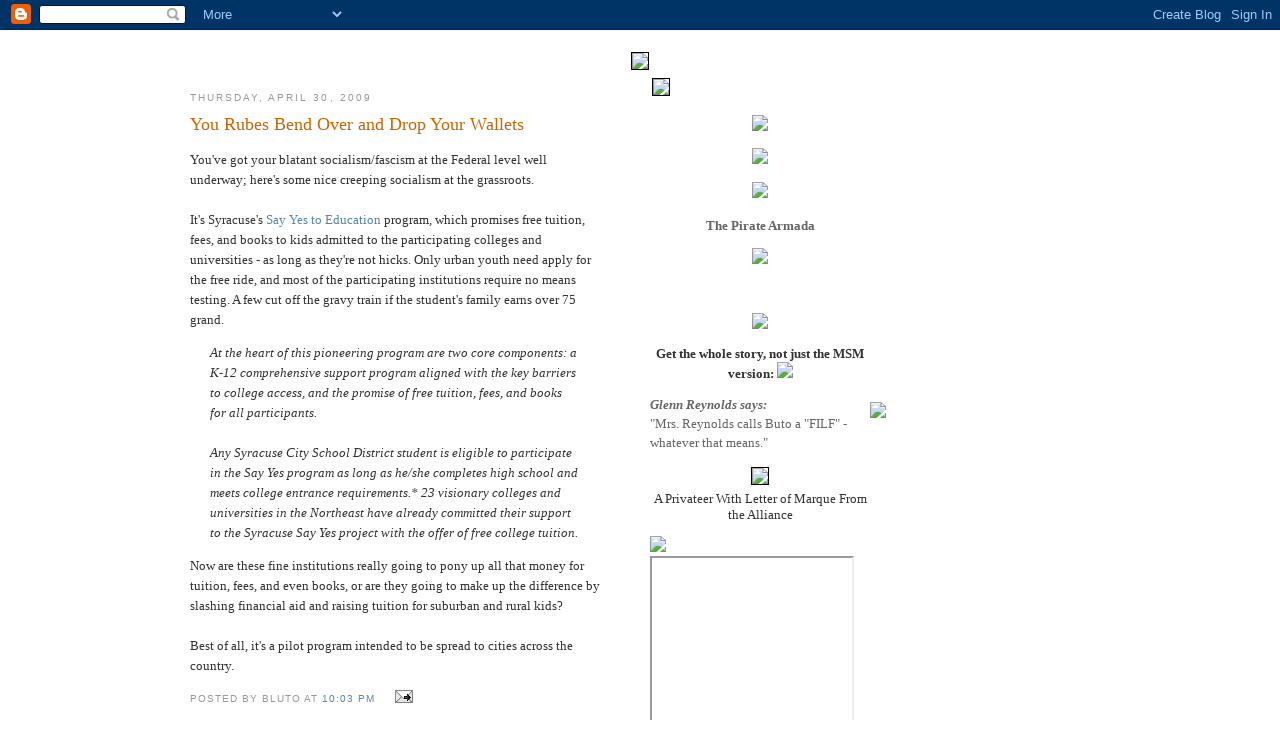

--- FILE ---
content_type: text/html; charset=UTF-8
request_url: https://dreadpundit.blogspot.com/2009/04/you-rubes-bend-over-and-drop-your.html
body_size: 8181
content:
<!DOCTYPE html PUBLIC "-//W3C//DTD XHTML 1.0 Strict//EN" "http://www.w3.org/TR/xhtml1/DTD/xhtml1-strict.dtd">
<meta name="DC.Date.Valid.End" content="20050221">

<html xmlns="http://www.w3.org/1999/xhtml" xml:lang="en" lang="en"><head>
 <link rel="stylesheet" type="text/css" href="//cache.blogads.com/475687065/feed.css">
  <title>The Dread Pundit Bluto: You Rubes Bend Over and Drop Your Wallets</title>

  <script type="text/javascript">(function() { (function(){function b(g){this.t={};this.tick=function(h,m,f){var n=f!=void 0?f:(new Date).getTime();this.t[h]=[n,m];if(f==void 0)try{window.console.timeStamp("CSI/"+h)}catch(q){}};this.getStartTickTime=function(){return this.t.start[0]};this.tick("start",null,g)}var a;if(window.performance)var e=(a=window.performance.timing)&&a.responseStart;var p=e>0?new b(e):new b;window.jstiming={Timer:b,load:p};if(a){var c=a.navigationStart;c>0&&e>=c&&(window.jstiming.srt=e-c)}if(a){var d=window.jstiming.load;
c>0&&e>=c&&(d.tick("_wtsrt",void 0,c),d.tick("wtsrt_","_wtsrt",e),d.tick("tbsd_","wtsrt_"))}try{a=null,window.chrome&&window.chrome.csi&&(a=Math.floor(window.chrome.csi().pageT),d&&c>0&&(d.tick("_tbnd",void 0,window.chrome.csi().startE),d.tick("tbnd_","_tbnd",c))),a==null&&window.gtbExternal&&(a=window.gtbExternal.pageT()),a==null&&window.external&&(a=window.external.pageT,d&&c>0&&(d.tick("_tbnd",void 0,window.external.startE),d.tick("tbnd_","_tbnd",c))),a&&(window.jstiming.pt=a)}catch(g){}})();window.tickAboveFold=function(b){var a=0;if(b.offsetParent){do a+=b.offsetTop;while(b=b.offsetParent)}b=a;b<=750&&window.jstiming.load.tick("aft")};var k=!1;function l(){k||(k=!0,window.jstiming.load.tick("firstScrollTime"))}window.addEventListener?window.addEventListener("scroll",l,!1):window.attachEvent("onscroll",l);
 })();</script><script type="text/javascript">function a(){var b=window.location.href,c=b.split("?");switch(c.length){case 1:return b+"?m=1";case 2:return c[1].search("(^|&)m=")>=0?null:b+"&m=1";default:return null}}var d=navigator.userAgent;if(d.indexOf("Mobile")!=-1&&d.indexOf("WebKit")!=-1&&d.indexOf("iPad")==-1||d.indexOf("Opera Mini")!=-1||d.indexOf("IEMobile")!=-1){var e=a();e&&window.location.replace(e)};
</script><meta http-equiv="Content-Type" content="text/html; charset=UTF-8" />
<meta name="generator" content="Blogger" />
<link rel="icon" type="image/vnd.microsoft.icon" href="https://www.blogger.com/favicon.ico"/>
<link rel="alternate" type="application/atom+xml" title="The Dread Pundit Bluto - Atom" href="https://dreadpundit.blogspot.com/feeds/posts/default" />
<link rel="alternate" type="application/rss+xml" title="The Dread Pundit Bluto - RSS" href="https://dreadpundit.blogspot.com/feeds/posts/default?alt=rss" />
<link rel="service.post" type="application/atom+xml" title="The Dread Pundit Bluto - Atom" href="https://www.blogger.com/feeds/9994079/posts/default" />
<link rel="alternate" type="application/atom+xml" title="The Dread Pundit Bluto - Atom" href="https://dreadpundit.blogspot.com/feeds/911265793578179327/comments/default" />
<link rel="stylesheet" type="text/css" href="https://www.blogger.com/static/v1/v-css/1601750677-blog_controls.css"/>
<link rel="stylesheet" type="text/css" href="https://www.blogger.com/dyn-css/authorization.css?targetBlogID=9994079&zx=b454a372-a528-4711-b431-6f53b998b7f1"/>


  <style type="text/css">
/*
-----------------------------------------------
Blogger Template Style
Name:     Minima
Designer: Douglas Bowman
URL:      www.stopdesign.com
Date:     26 Feb 2004
----------------------------------------------- */


body {
  background:#fff;
  margin:0;
  padding:40px 20px;
  font:x-small Georgia,Serif;
  text-align:center;
  color:#333;
  font-size/* */:/**/small;
  font-size: /**/small;
  }
a:link {
  color:#58a;
  text-decoration:none;
  }
a:visited {
  color:#969;
  text-decoration:none;
  }
a:hover {
  color:#c60;
  text-decoration:underline;
  }
a img {
  border-width:0;
  }


/* Header
----------------------------------------------- */
<p>#header {
  width:900px;
  margin:0 auto 10px;
  <a href="http://dreadpundit.blogspot.com/"><img style="BORDER-RIGHT: #000000 1px solid; BORDER-TOP: #000000 1px solid; MARGIN: 2px; BORDER-LEFT: #000000 1px solid; BORDER-BOTTOM: #000000 1px solid" src="http://photos1.blogger.com/blogger/214/753/1600/1newheadliner.jpg" border="0" /></a>
  }


/* Content
----------------------------------------------- */
#content {
  width:900px;
  margin:0 auto;
  padding:0;
  text-align:left;
  }
#main {
  width:410px;
  float:left;
  }
#sidebar {
  width:220px;
  float:right;
  }
#sidebar2 {
  width:220px;
  float:right;
  }


/* Headings
----------------------------------------------- */
h2 {
  margin:1.5em 0 .75em;
  font:78%/1.4em "Trebuchet MS",Trebuchet,Arial,Verdana,Sans-serif;
  text-transform:uppercase;
  letter-spacing:.2em;
  color:#999;
  }


/* Posts
----------------------------------------------- */
.date-header {
  margin:1.5em 0 .5em;
  }
.post {
  margin:.5em 0 1.5em;
  border-bottom:1px dotted #ccc;
  padding-bottom:1.5em;
  }
.post-title {
  margin:.25em 0 0;
  padding:0 0 4px;
  font-size:140%;
  font-weight:normal;
  line-height:1.4em;
  color:#c60;
  }
.post-title a, .post-title a:visited, .post-title strong {
  display:block;
  text-decoration:none;
  color:#c60;
  font-weight:normal;
  }
.post-title strong, .post-title a:hover {
  color:#333;
  }
.post div {
  margin:0 0 .75em;
  line-height:1.6em;
  }
p.post-footer {
  margin:-.25em 0 0;
  color:#ccc;
  }
.post-footer em, .comment-link {
  font:78%/1.4em "Trebuchet MS",Trebuchet,Arial,Verdana,Sans-serif;
  text-transform:uppercase;
  letter-spacing:.1em;
  }
.post-footer em {
  font-style:normal;
  color:#999;
  margin-right:.6em;
  }
.comment-link {
  margin-left:.6em;
  }
.post img {
  padding:4px;
  border:1px solid #ddd;
  }
.post blockquote {
  margin:1em 20px;
  }
.post blockquote p {
  margin:.75em 0;
  }


/* Comments
----------------------------------------------- */
#comments h4 {
  margin:1em 0;
  font:bold 78%/1.6em "Trebuchet MS",Trebuchet,Arial,Verdana,Sans-serif;
  text-transform:uppercase;
  letter-spacing:.2em;
  color:#999;
  }
#comments h4 strong {
  font-size:130%;
  }
#comments-block {
  margin:1em 0 1.5em;
  line-height:1.6em;
  }
#comments-block dt {
  margin:.5em 0;
  }
#comments-block dd {
  margin:.25em 0 0;
  }
#comments-block dd.comment-timestamp {
  margin:-.25em 0 2em;
  font:78%/1.4em "Trebuchet MS",Trebuchet,Arial,Verdana,Sans-serif;
  text-transform:uppercase;
  letter-spacing:.1em;
  }
#comments-block dd p {
  margin:0 0 .75em;
  }
.deleted-comment {
  font-style:italic;
  color:gray;
  }


/* Sidebar Content
----------------------------------------------- */
#sidebar ul {
  margin:0 0 1.5em;
  padding:0 0 1.5em;
  border-bottom:1px dotted #ccc;
  list-style:none;
  }
#sidebar li {
  margin:0;
  padding:0 0 .25em 15px;
  text-indent:-15px;
  line-height:1.5em;
  }
#sidebar p {
  color:#666;
  line-height:1.5em;
  }


/* Profile
----------------------------------------------- */
#profile-container {
  margin:0 0 1.5em;
  border-bottom:1px dotted #ccc;
  padding-bottom:1.5em;
  }
.profile-datablock {
  margin:.5em 0 .5em;
  }
.profile-img {
  display:inline;
  }
.profile-img img {
  float:left;
  padding:4px;
  border:1px solid #ddd;
  margin:0 8px 3px 0;
  }
.profile-data {
  margin:0;
  font:bold 78%/1.6em "Trebuchet MS",Trebuchet,Arial,Verdana,Sans-serif;
  text-transform:uppercase;
  letter-spacing:.1em;
  }
.profile-data strong {
  display:none;
  }
.profile-textblock {
  margin:0 0 .5em;
  }
.profile-link {
  margin:0;
  font:78%/1.4em "Trebuchet MS",Trebuchet,Arial,Verdana,Sans-serif;
  text-transform:uppercase;
  letter-spacing:.1em;
  }
/* Sidebar2 Content
----------------------------------------------- */
#sidebar2 ul {
  margin:0 0 1.5em;
  padding:0 0 1.5em;
  border-bottom:1px dotted #ccc;
  list-style:none;
  }
#sidebar2 li {
  margin:0;
  padding:0 0 .25em 15px;
  text-indent:-15px;
  line-height:1.5em;
  }
#sidebar2 p {
  color:#666;
  line-height:1.5em;
  }


/* Profile
----------------------------------------------- */
#profile-container {
  margin:0 0 1.5em;
  border-bottom:1px dotted #ccc;
  padding-bottom:1.5em;
  }
.profile-datablock {
  margin:.5em 0 .5em;
  }
.profile-img {
  display:inline;
  }
.profile-img img {
  float:left;
  padding:4px;
  border:1px solid #ddd;
  margin:0 8px 3px 0;
  }
.profile-data {
  margin:0;
  font:bold 78%/1.6em "Trebuchet MS",Trebuchet,Arial,Verdana,Sans-serif;
  text-transform:uppercase;
  letter-spacing:.1em;
  }
.profile-data strong {
  display:none;
  }
.profile-textblock {
  margin:0 0 .5em;
  }
.profile-link {
  margin:0;
  font:78%/1.4em "Trebuchet MS",Trebuchet,Arial,Verdana,Sans-serif;
  text-transform:uppercase;
  letter-spacing:.1em;
  }



/* Footer
----------------------------------------------- */
#footer {
  width:660px;
  clear:both;
  margin:0 auto;
  }
#footer hr {
  display:none;
  }
#footer p {
  margin:0;
  padding-top:15px;
  font:78%/1.6em "Trebuchet MS",Trebuchet,Verdana,Sans-serif;
  text-transform:uppercase;
  letter-spacing:.1em;
  }
  </style>

<meta name='google-adsense-platform-account' content='ca-host-pub-1556223355139109'/>
<meta name='google-adsense-platform-domain' content='blogspot.com'/>

<!-- data-ad-client=ca-pub-0833178664368858 -->
<!-- --><style type="text/css">@import url(//www.blogger.com/static/v1/v-css/navbar/3334278262-classic.css);
div.b-mobile {display:none;}
</style>

</head>

<body><script type="text/javascript">
    function setAttributeOnload(object, attribute, val) {
      if(window.addEventListener) {
        window.addEventListener('load',
          function(){ object[attribute] = val; }, false);
      } else {
        window.attachEvent('onload', function(){ object[attribute] = val; });
      }
    }
  </script>
<div id="navbar-iframe-container"></div>
<script type="text/javascript" src="https://apis.google.com/js/platform.js"></script>
<script type="text/javascript">
      gapi.load("gapi.iframes:gapi.iframes.style.bubble", function() {
        if (gapi.iframes && gapi.iframes.getContext) {
          gapi.iframes.getContext().openChild({
              url: 'https://www.blogger.com/navbar/9994079?origin\x3dhttps://dreadpundit.blogspot.com',
              where: document.getElementById("navbar-iframe-container"),
              id: "navbar-iframe"
          });
        }
      });
    </script> 
<style type="text/css"> #b-navbar {   height:0px;   visibility:hidden;   display:none   } </style>
<div id="header">

 <a href="http://dreadpundit.blogspot.com/"><img style="BORDER-RIGHT: #000000 1px solid; BORDER-TOP: #000000 1px solid; MARGIN: 2px; BORDER-LEFT: #000000 1px solid; BORDER-BOTTOM: #000000 1px solid" src="//photos1.blogger.com/blogger/214/753/1600/1newheadliner.jpg" border="0"></a></div>

<!-- Begin #content -->
<div id="content">


<!-- Begin #main -->
<div id="main"><div id="main2">





  <h2 class="date-header">Thursday, April 30, 2009</h2>
      

  
     
  <!-- Begin .post -->
  <div class="post"><a name="911265793578179327"></a>
         
    <h3 class="post-title">
	 
	 You Rubes Bend Over and Drop Your Wallets
	 
    </h3>
    

	         <div class="post-body">
	<div>
      <div style="clear:both;"></div>You've got your blatant socialism/fascism at the Federal level well underway; here's some nice creeping socialism at the grassroots.<br /><br />It's Syracuse's <a href="http://www.sayyessyracuse.com/index.html">Say Yes to Education</a> program, which promises free tuition, fees, and books to kids admitted to the participating colleges and universities - as long as they're not hicks. Only urban youth need apply for the free ride, and most of the participating institutions require no means testing. A few cut off the gravy train if the student's family earns over 75 grand.<blockquote><i>At the heart of this pioneering program are two core components: a K-12 comprehensive support program aligned with the key barriers to college access, and the promise of free tuition, fees, and books for all participants. <br /><br />Any Syracuse City School District student is eligible to participate in the Say Yes program as long as he/she completes high school and meets college entrance requirements.* 23 visionary colleges and universities in the Northeast have already committed their support to the Syracuse Say Yes project with the offer of free college tuition.</i></blockquote>Now are these fine institutions really going to pony up all that money for tuition, fees, and even books, or are they going to make up the difference by slashing financial aid and raising tuition for suburban and rural kids?<br /><br />Best of all, it's a pilot program intended to be spread to cities across the country.<div style="clear:both; padding-bottom:0.25em"></div>
    </div>
    </div>
    
    <p class="post-footer">
      <em>posted by Bluto at <a href="http://dreadpundit.blogspot.com/2009/04/you-rubes-bend-over-and-drop-your.html" title="permanent link">10:03 PM</a></em>
        <span class="item-action"><a href="https://www.blogger.com/email-post/9994079/911265793578179327" title="Email Post"><img class="icon-action" alt="" src="https://resources.blogblog.com/img/icon18_email.gif" height="13" width="18"/></a></span><span class="item-control blog-admin pid-1369691070"><a style="border:none;" href="https://www.blogger.com/post-edit.g?blogID=9994079&postID=911265793578179327&from=pencil" title="Edit Post"><img class="icon-action" alt="" src="https://resources.blogblog.com/img/icon18_edit_allbkg.gif" height="18" width="18"></a></span>
    </p>
  
  </div>
  <!-- End .post -->
  
  
  
  <!-- Begin #comments -->
 
  <div id="comments">

	

<a class="comment-link" href="http://www.haloscan.com/comments/bluto37/911265793578179327/" title="Comment" onclick="HaloScan('911265793578179327'); return false;"><script type="text/javascript">postCount('911265793578179327'); </script></a> | <a class="comment-link" href="http://www.haloscan.com/tb/bluto37/911265793578179327/" title="Trackback" onclick="HaloScanTB('911265793578179327'); return false;"><script type="text/javascript">postCountTB('911265793578179327'); </script></a>
<!-- Trackback autodiscovery code
<rdf:RDF xmlns:rdf="http://www.w3.org/1999/02/22-rdf-syntax-ns#"
	 xmlns:dc="http://purl.org/dc/elements/1.1/"
	 xmlns:trackback="http://madskills.com/public/xml/rss/module/trackback/">
<rdf:Description
	 rdf:about="http://dreadpundit.blogspot.com/2009/04/you-rubes-bend-over-and-drop-your.html"
	 dc:identified="http://dreadpundit.blogspot.com/2009/04/you-rubes-bend-over-and-drop-your.html"
	 dc:title="You Rubes Bend Over and Drop Your Wallets"
	 trackback:ping="http://haloscan.com/tb/bluto37/911265793578179327" />
</rdf:RDF>
-->


		<p class="comment-timestamp">
	<a href="http://dreadpundit.blogspot.com/"><< Home</a>
    </p>
    </div>



  <!-- End #comments -->


</div></div>
<!-- End #main -->







<!-- Begin #sidebar -->
<div id="sidebar"><div id="sidebar2">
  
<script language="javascript" src="//cache.blogads.com/475687065/feed.js"></script> <p>
<p><OBJECT classid="clsid:D27CDB6E-AE6D-11cf-96B8-444553540000" codebase="http://fpdownload.macromedia.com/get/flashplayer/current/swflash.cab" id="Player_acfb978c-a370-44b0-ab77-0374a3dcec33"  WIDTH="160px" HEIGHT="300px"> <param name="movie" value="//ws.amazon.com/widgets/q?ServiceVersion=20070822&amp;MarketPlace=US&amp;ID=V20070822/US/thedreadpundi-20/8014/acfb978c-a370-44b0-ab77-0374a3dcec33&amp;Operation=GetDisplayTemplate"><PARAM NAME="quality" VALUE="high"><PARAM NAME="bgcolor" VALUE="#FFFFFF"><PARAM NAME="allowscriptaccess" VALUE="always"><embed src="//ws.amazon.com/widgets/q?ServiceVersion=20070822&amp;MarketPlace=US&amp;ID=V20070822/US/thedreadpundi-20/8014/acfb978c-a370-44b0-ab77-0374a3dcec33&amp;Operation=GetDisplayTemplate" id="Player_acfb978c-a370-44b0-ab77-0374a3dcec33" quality="high" bgcolor="#ffffff" name="Player_acfb978c-a370-44b0-ab77-0374a3dcec33" allowscriptaccess="always" type="application/x-shockwave-flash" align="middle" height="300px" width="160px"></embed></OBJECT> <NOSCRIPT><A HREF="http://ws.amazon.com/widgets/q?ServiceVersion=20070822&MarketPlace=US&ID=V20070822%2FUS%2Fthedreadpundi-20%2F8014%2Facfb978c-a370-44b0-ab77-0374a3dcec33&Operation=NoScript">Amazon.com Widgets</A></NOSCRIPT></p>
  
<a href="http://www.blogads.com/advertise/conservative_blog_advertising_network/order"><img src="//photos1.blogger.com/hello/228/2753/320/Rightads.jpg"></a><p>
<script type="text/javascript"><!--
google_ad_client = "pub-0833178664368858";
google_ad_host = "pub-1556223355139109";
google_ad_host_channel="00000";
google_ad_width = 160;
google_ad_height = 600;
google_ad_format = "160x600_as";
google_ad_type = "image";
google_ad_channel ="";
google_color_border = "336699";
google_color_bg = "FFFFFF";
google_color_link = "0000FF";
google_color_url = "008000";
google_color_text = "000000";
//--></script>
<script type="text/javascript" src="//pagead2.googlesyndication.com/pagead/show_ads.js">
</script>
<p>
<iframe marginwidth="0" marginheight="0" src="http://rcm.amazon.com/e/cm?t=thedreadpundi-20&o=1&p=9&l=bn1&mode=books&browse=53&=1&fc1=&lc1=&lt1=&bg1=&f=ifr" width="190" height="160" border="0" frameborder="0" style="border:none;" scrolling="no"></iframe>
<p>
<iframe marginwidth="0" marginheight="0" src="http://rcm.amazon.com/e/cm?t=thedreadpundi-20&o=1&p=14&l=bn1&mode=pc-hardware&browse=542030&=1&fc1=&lc1=&lt1=&bg1=&f=ifr" width="170" height="610" border="0" frameborder="0" style="border:none;" scrolling="no"></iframe>
<p>
<script type="text/javascript"><!--

<!--
  <p>This is a paragraph of text that could go in the sidebar.</p>
  -->

<script type="text/javascript" language="JavaScript"></script>
<script type="text/javascript" language="JavaScript">var site="sm2bluto37"</script>
<script type="text/javascript" language="JavaScript1.2" src="//sm2.sitemeter.com/js/counter.js?site=sm2bluto37">
</script>
<noscript>
<a href="http://sm2.sitemeter.com/stats.asp?site=sm2bluto37" target="_top">
<img src="https://lh3.googleusercontent.com/blogger_img_proxy/AEn0k_vXJRcQfd9MTtNOvMAg8v0ptvMe4P55ePYxuvjQE5f5D3R-ARtsIda9b9MyP_SU02AoVZpdir9XyvdEOfVA5aqNH30jz7uc3IAQJnJPpZYVMQrxN511=s0-d" alt="Site Meter" border="0"></a>
</noscript>
</script><p>
 <!-- Begin Amazon Honor System Paybox -->
<img src="https://lh3.googleusercontent.com/blogger_img_proxy/AEn0k_ue69v58LWzll6kBAY9f2PiU9fQXAO3d1bwp0DvEnFuKcWLaXPVcwQEwvY0jFCLaL8YoknKNfuHKLwlsL6M9imBXADKwhgdfSGTjzn2Z5qvM-jQDaTs918ighypbd1pmV1cfG8aXSyV=s0-d" usemap="#TFUIM8E4IJO01" border="0" alt="Amazon Honor System">
<map name="TFUIM8E4IJO01">
<area coords="13,64,108,117" href="http://s1.amazon.com/exec/varzea/pay/TFUIM8E4IJO01" alt="Click Here to Pay" target=_top>
<area coords="13,133,108,145" href="http://s1.amazon.com/exec/varzea/subst/fx/help/how-we-know.html" alt="Learn More" target=_top>
</map>
<!-- End Amazon Honor System Paybox -->
<p> 

<script language="javascript" type="text/javascript" src="//rpc.blogrolling.com/display.php?%0Ar=2d0f08f5618f6f0ecfe4c147a85a8ce6"> </script>

 <p>

<p><script language="javascript" type="text/javascript" src="//rpc.blogrolling.com/display.php?r=247f8ca8e55da4ca60e8d4dddb269e4c"></script>
</div></div>
<!-- End #sidebar -->

<!-- Begin #sidebar2 -->
<div id="sidebar"><div id="sidebar2">
  
  
<a href="//photos1.blogger.com/blogger/214/753/1600/blutored.jpg"><img style="BORDER-RIGHT: #000000 1px solid; BORDER-TOP: #000000 1px solid; MARGIN: 2px; BORDER-LEFT: #000000 1px solid; BORDER-BOTTOM: #000000 1px solid" src="//photos1.blogger.com/blogger/214/753/1600/blutored.jpg" border="0"></a>
<p>
<div align="center"><a href='http://dreadpundit.blogspot.com/2006/10/dear-countdown.html'><img border="0" class="phostImg" src="https://lh3.googleusercontent.com/blogger_img_proxy/AEn0k_tXWMK7CaJBB-lkSekYtn0LWO-xZ0JlCVj6DAPgrHX2MO_EOBpKR5rolOzqYuiUt3xR0DbNsux9jlGlfY4sZXRYAl8sqeezfb-uKdXiK1Airqc=s0-d"></a><p>
<a href='http://dreadpundit.blogspot.com/2005/07/guardian-fires-aslam-may-have-libeled.html'><img border="0" class="phostImg" src="//photos1.blogger.com/img/228/2753/320/guardendorse2.jpg"></a><p>
 <a href='http://dreadpundit.blogspot.com/2006/03/pirates-code.html'><img border="0" class="phostImg" src="//photos1.blogger.com/blogger/214/753/1600/armadagrandadmiral150.jpg"></a><p><strong>The Pirate Armada</strong></div><script language="javascript" type="text/javascript" src="//rpc.blogrolling.com/display.php?r=530abbc72ae390e654863a6eae509e07"></script><p><div align="center"><a href='http://dreadpundit.blogspot.com/2006/04/dailykos-supporters-ironic-dilemma.html'><img border="0" class="phostImg" src="//photos1.blogger.com/blogger/214/753/1600/banned.jpg"></a><p>  <br /></div> <p>
<p><div align="center"><a href="http://mypetjawa.mu.nu/"><img src="//photos1.blogger.com/x/blogger/214/753/1600/668746/1jawa.jpg"></a> </div>
<p><div align="center"><strong>Get the whole story, not just the MSM version:</strong>
<a href="http://www.centcom.mil"><img src="//photos1.blogger.com/img/228/2753/640/centcom.jpg"></a></div><p>
<strong><em>Glenn Reynolds says:</em></strong><br> "Mrs. Reynolds calls Buto a "FILF" - whatever that means." <p> 
<center><a href="//photos1.blogger.com/img/228/2753/640/alliancesmall.jpg"><img border="0" style="border:1px solid #000000; margin:2px" src="//photos1.blogger.com/img/228/2753/320/alliancesmall.jpg"></a><br />A Privateer With Letter of Marque From the Alliance<p> 
</center> 
<!-- End #profile -->
<a href="http://bitsblog.florack.us" title="Swamp Stompers: Draining Mrs Pelosi's Swamp"><img src="https://lh3.googleusercontent.com/blogger_img_proxy/AEn0k_vZszed1Bu1ofOpbMd-2lzEOp8tsN_k9iffbTE2XJQecoDqzLr-oQEo6-S94dWn6YvNQFcTkY-SpwfpBl_sOamCwzlVTqXYkBy0lovi8g8qn_7s=s0-d" width="200"></a>
<script language="javascript" type="text/javascript" src="//rpc.blogrolling.com/display.php?r=d114ad7a02bd60f4be79cb68f9931c9f"></script>
<iframe src="http://www.daybydaycartoon.com/iframe.html" width="200" height="220" scrolling="auto"></iframe>
<a href="http://www.daybydaycartoon.com">Day By Day© by Chris Muir.</a>
</div>
  <h2 class="sidebar-title">Previous Posts</h2>
    <ul id="recently">
    
        <li><a href="http://dreadpundit.blogspot.com/2009/04/basic-math.html">Basic Math</a></li>
     
        <li><a href="http://dreadpundit.blogspot.com/2009/02/hamas-sucks.html">Hamas Sucks!</a></li>
     
        <li><a href="http://dreadpundit.blogspot.com/2009/01/horrible-bastard-at-dailykos.html">A Horrible Bastard at DailyKos</a></li>
     
        <li><a href="http://dreadpundit.blogspot.com/2009/01/blutos-predictions-for-2009.html">Bluto&#39;s Predictions for 2009</a></li>
     
        <li><a href="http://dreadpundit.blogspot.com/2008/12/pearl-harbor-day.html">Pearl Harbor Day</a></li>
     
        <li><a href="http://dreadpundit.blogspot.com/2008/12/inshallahshaheed-sammy-is-darth-odies.html">Inshallahshaheed (Sammy) is Darth Odie&#39;s Beotch!</a></li>
     
        <li><a href="http://dreadpundit.blogspot.com/2008/11/jawa-pwns-taliban-again.html">Jawa PWNS Taliban (AGAIN)</a></li>
     
        <li><a href="http://dreadpundit.blogspot.com/2008/09/attn-youtube-user-jihad-jane.html">ATTN: Youtube User Jihad Jane</a></li>
     
        <li><a href="http://dreadpundit.blogspot.com/2008/09/remember-911-we-do.html">Remember 9/11? We Do!</a></li>
     
        <li><a href="http://dreadpundit.blogspot.com/2008/09/one-partys-trash-is-another-partys.html">One Party&#39;s Trash is Another Party&#39;s Treasure</a></li>
     
  </ul>
<strong>We likes the cut of their jib. Yarr.</strong>
<script language="javascript" type="text/javascript" src="//rpc.blogrolling.com/display.php?r=51b6469901514c8bebc8c31c3286e9ae"></script><p>
<a href="javascript:void(rollpop=window.open('http://www.blogrolling.com/add_links_pop.phtml?u=http://dreadpundit.blogspot.com/&t=The Dread Pundit Bluto','rollit','scrollbars=no,width=475,height=2000,left=75,top=175,status=yes,resizable=yes'));rollpop.focus();">Blogroll Me!</a><br><a href="http://dreadpundit.blogspot.com/atom.xml" title="Atom feed">Site Feed</a>
    


<form method="get" action="http://technorati.com/cosmos/search.html" style="width:13em;text-align:left">  
<fieldset style="padding:4px">
<legend><a href="http://technorati.com/">Technorati</a> search</legend>
<input type="hidden" name="sub" value="searchlet" />
<input style="width:12em" type="text" name="url" maxlength="255" value="" />
<label style="display:block;padding-top:3px" for="ts_yb" title="The Dread Pundit Bluto">
 <input type="radio" checked="checked" name="from" id="ts_yb" value="http://dreadpundit.blogspot.com" /> 
 Dread Pundit Bluto</label>
<label style="margin-right:.2em" for="ts_www">
 <input type="radio" name="from" id="ts_www" value="" /> all blogs</label>
<input type="submit" value="Search" class="search" />
</fieldset>
</form>


<strong>STOP THE ACLU BLOGBURST</strong>
<script language="javascript" type="text/javascript" src="//rpc.blogrolling.com/display.php?r=d25ed7002e6ef2e2e8ba89bb57b64c82"></script >
      <p id="powered-by"><a href="//www.blogger.com"><img src="https://lh3.googleusercontent.com/blogger_img_proxy/AEn0k_sl_hMBDEjzgnn-KWKyxvvAggApjNNvirJW18FoOk-KEmqElNSq1G-ioWx1t5dBYhxLk2MotX7WXNOMwlvsrDuWxc-0kYP6VQVyO88i7SQl=s0-d" alt="Powered by Blogger"></a></p>
  
  <!--
  <p>This is a paragraph of text that could go in the sidebar.</p>
  -->




</div></div>
<!-- End #sidebar2 -->

<!-- End #content -->

<!-- Begin #footer -->
<div id="footer"><hr />
</div> </p>

</div>
<!-- End #footer -->
</body>
</html>

--- FILE ---
content_type: text/html; charset=utf-8
request_url: https://www.google.com/recaptcha/api2/aframe
body_size: 267
content:
<!DOCTYPE HTML><html><head><meta http-equiv="content-type" content="text/html; charset=UTF-8"></head><body><script nonce="D7mmCKd7CujOMcpG3AMlSw">/** Anti-fraud and anti-abuse applications only. See google.com/recaptcha */ try{var clients={'sodar':'https://pagead2.googlesyndication.com/pagead/sodar?'};window.addEventListener("message",function(a){try{if(a.source===window.parent){var b=JSON.parse(a.data);var c=clients[b['id']];if(c){var d=document.createElement('img');d.src=c+b['params']+'&rc='+(localStorage.getItem("rc::a")?sessionStorage.getItem("rc::b"):"");window.document.body.appendChild(d);sessionStorage.setItem("rc::e",parseInt(sessionStorage.getItem("rc::e")||0)+1);localStorage.setItem("rc::h",'1768868056628');}}}catch(b){}});window.parent.postMessage("_grecaptcha_ready", "*");}catch(b){}</script></body></html>